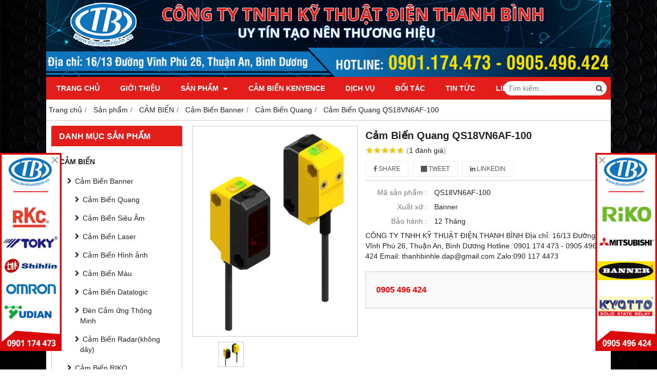

--- FILE ---
content_type: text/html; charset=utf-8
request_url: https://dienthanhbinh.vn/cam-bien-quang-qs18vn6af-100-980028.html
body_size: 10741
content:
<!DOCTYPE html PUBLIC "-//W3C//DTD XHTML 1.0 Transitional//EN" "http://www.w3.org/TR/xhtml1/DTD/xhtml1-transitional.dtd"><html lang="vi" xmlns="http://www.w3.org/1999/xhtml">
<head lang="vi" xml:lang="vi" xmlns:fb="http://ogp.me/ns/fb#">
    <meta charset="utf-8" />
    <meta http-equiv="content-type" content="text/html; charset=UTF-8" />
    <meta name="content-language" content="vi" />
    <meta http-equiv="X-UA-Compatible" content="IE=edge" />
    <link rel="shortcut icon" href="https://cdn.gianhangvn.com/image/favicon.png" />
    <meta name="robots" content="index, follow" />
    <meta name="robots" content="noodp, noydir" />
    <meta name="googlebot" content="index, follow" />
    <meta name="msnbot" content="index, follow" />
    <meta name="revisit-after" content="1 days" />
    <meta name="copyright" content="Copyright 2025" />
    <meta name="google-site-verification" content="BzDPcPVcz3KuT86GmsfLlxEHF7zhF9LR1p2I9w_RrIg" />
    <title>Cảm Biến Quang  QS18VN6AF-100</title>
    <meta name="description" content="Cảm Biến Quang QS18VN6AF-100" />
    <meta property="og:type" content="product" />
    <meta property="og:title" content="Cảm Biến Quang  QS18VN6AF-100" />
    <meta property="og:description" content="Cảm Biến Quang QS18VN6AF-100" />
    <meta property="og:url" content="https://dienthanhbinh.vn/cam-bien-quang-qs18vn6af-100-980028.html" />
    <meta property="og:image" content="https://drive.gianhangvn.com/image/cam-bien-quang-qs18vn6af-100-1117533j26953.jpg" />
    <meta property="og:image:type" content="image/jpg" />
    <meta property="og:image:width" content="800" />
    <meta property="og:image:height" content="420" />
    <meta property="og:image:alt" content="Cảm Biến Quang  QS18VN6AF-100" />
    <link rel="canonical" href="https://dienthanhbinh.vn/cam-bien-quang-qs18vn6af-100-980028.html" />
    <meta name="viewport" content="width=device-width, initial-scale=1" />
    <link rel="stylesheet" href="https://cloud.gianhangvn.com/css/common.min.css?v19">
    <link rel="stylesheet" href="https://cloud.gianhangvn.com/templates/0014/skin01/css/style.css">
</head>
<body>
    
    <section class="top group">
        <div class="container group">
            
        </div>
    </section>
    <section class="header group">
        <div class="container group">
            <div class="logo">
        <a title="CÔNG TY TNHH KỸ THUẬT ĐIỆN THANH BÌNH" href="/"><img class="img-logo lazyload" alt="CÔNG TY TNHH KỸ THUẬT ĐIỆN THANH BÌNH" data-src="https://drive.gianhangvn.com/image/banner-top-new-1151174j26953.jpg" /></a>
    </div>
    <div class="banner">
        <a title="CÔNG TY TNHH KỸ THUẬT ĐIỆN THANH BÌNH" href="/"><img class="img-banner lazyload" alt="CÔNG TY TNHH KỸ THUẬT ĐIỆN THANH BÌNH" data-src="https://drive.gianhangvn.com/image/banner-top-new-1151174j26953.jpg" /></a>
    </div>
        </div>
    </section>
    <section class="menu group">
        <div class="container group">
            <a href="javascript:void(0);" class="navbar-toggle" data-toggle="collapse" data-target="#nav-menu-top"><span class="fa fa-bars"></span></a>
    <div class="navbar-collapse collapse" id="nav-menu-top">
        <ul class="nav navbar-nav">
                    <li>
                            <a href="/" title="Trang chủ">Trang chủ</a>
                        </li><li>
                            <a href="/gioi-thieu-419529n.html" title="Giới thiệu">Giới thiệu</a>
                        </li><li>
                            <a href="/san-pham.html" title="Sản phẩm">Sản phẩm <span class="caret"></span></a>
                <ul class="dropdown-menu">
                    <li>
                            <a href="/cam-bien-419535s.html" title="CẢM BIẾN">CẢM BIẾN <span class="caret"></span></a>
                <ul class="dropdown-menu">
                    <li>
                            <a href="/cam-bien-banner-419536s.html" title="Cảm Biến Banner">Cảm Biến Banner <span class="caret"></span></a>
                <ul class="dropdown-menu">
                    <li>
                            <a href="/cam-bien-quang-419537s.html" title="Cảm Biến Quang">Cảm Biến Quang</a>
                        </li><li>
                            <a href="/cam-bien-sieu-am-419538s.html" title="Cảm Biến Siêu Âm">Cảm Biến Siêu Âm</a>
                        </li><li>
                            <a href="/cam-bien-laser-419539s.html" title="Cảm Biến Laser">Cảm Biến Laser</a>
                        </li><li>
                            <a href="/cam-bien-hinh-anh-419540s.html" title="Cảm Biến Hình ảnh">Cảm Biến Hình ảnh</a>
                        </li><li>
                            <a href="/cam-bien-mau-419541s.html" title="Cảm Biến Màu">Cảm Biến Màu</a>
                        </li><li>
                            <a href="/cam-bien-datalogic-419542s.html" title="Cảm Biến Datalogic">Cảm Biến Datalogic</a>
                        </li><li>
                            <a href="/den-cam-ung-thong-minh-419543s.html" title="Đèn Cảm ứng Thông Minh">Đèn Cảm ứng Thông Minh</a>
                        </li><li>
                            <a href="/cam-bien-radar-khong-day-419544s.html" title="Cảm Biến Radar(không dây)">Cảm Biến Radar(không dây)</a>
                        </li>
                </ul>
                        </li><li>
                            <a href="/cam-bien-riko-419545s.html" title="Cảm Biến RIKO">Cảm Biến RIKO <span class="caret"></span></a>
                <ul class="dropdown-menu">
                    <li>
                            <a href="/cam-bien-tiem-can-419546s.html" title="Cảm Biến Tiệm Cận">Cảm Biến Tiệm Cận</a>
                        </li><li>
                            <a href="/cam-bien-tu-419547s.html" title="Cảm Biến Từ">Cảm Biến Từ</a>
                        </li><li>
                            <a href="/cam-bien-nam-cham-419548s.html" title="Cảm Biến Nam Châm">Cảm Biến Nam Châm</a>
                        </li><li>
                            <a href="/cam-bien-quang-419549s.html" title="Cảm Biến Quang">Cảm Biến Quang <span class="caret"></span></a>
                <ul class="dropdown-menu">
                    <li>
                            <a href="/cam-bien-dan-nhan-472248s.html" title="Cảm Biến Dán Nhãn">Cảm Biến Dán Nhãn</a>
                        </li>
                </ul>
                        </li><li>
                            <a href="/cam-bien-dien-dung-419550s.html" title="Cảm Biến Điện Dung">Cảm Biến Điện Dung</a>
                        </li><li>
                            <a href="/cam-bien-nhiet-419551s.html" title="Cảm Biến Nhiệt">Cảm Biến Nhiệt</a>
                        </li><li>
                            <a href="/cam-bien-sieu-am-419552s.html" title="Cảm Biến Siêu ÂM">Cảm Biến Siêu ÂM</a>
                        </li>
                </ul>
                        </li><li>
                            <a href="/cam-bien-julong-419553s.html" title="Cảm Biến JULONG">Cảm Biến JULONG <span class="caret"></span></a>
                <ul class="dropdown-menu">
                    <li>
                            <a href="/cam-bien-mau-julong-419554s.html" title="Cảm Biến Màu JULONG">Cảm Biến Màu JULONG</a>
                        </li>
                </ul>
                        </li><li>
                            <a href="/cam-bien-autonic-419555s.html" title="Cảm Biến AUTONIC">Cảm Biến AUTONIC</a>
                        </li><li>
                            <a href="/cam-bien-sick-419556s.html" title="Cảm Biến Sick">Cảm Biến Sick</a>
                        </li><li>
                            <a href="/cam-bien-fotek-446072s.html" title="Cảm Biến  Fotek">Cảm Biến  Fotek <span class="caret"></span></a>
                <ul class="dropdown-menu">
                    <li>
                            <a href="/cam-bien-quang-omron-448443s.html" title="Cảm Biến Quang Omron">Cảm Biến Quang Omron</a>
                        </li>
                </ul>
                        </li>
                </ul>
                        </li>
                </ul>
                        </li><li>
                            <a href="/cam-bien-kenyence-472465s.html" title="Cảm Biến Kenyence">Cảm Biến Kenyence</a>
                        </li><li>
                            <a href="/dich-vu-419534t.html" title="Dịch vụ">Dịch vụ</a>
                        </li><li>
                            <a href="/doi-tac-419531n.html" title="Đối tác">Đối tác</a>
                        </li><li>
                            <a href="/tin-tuc-419532t.html" title="Tin tức">Tin tức</a>
                        </li><li>
                            <a href="/lien-he.html" title="Liên hệ">Liên hệ</a>
                        </li>
                </ul>
    </div>
    <div class="search-box">
        <input type="text" class="text-search" placeholder="Tìm kiếm..." data-field="keyword" data-required="1" data-min="2" data-lang="master_search" />
        <button type="button" class="btn btn-search"><i class="fa fa-search"></i></button>
    </div>
        </div>
    </section>
    <section class="pathpage group">
        <div class="container group">
                    <ol class="breadcrumb" itemscope itemtype="https://schema.org/BreadcrumbList">
            <li itemprop="itemListElement" itemscope itemtype="https://schema.org/ListItem">
                    <a title="Trang chủ" itemtype="https://schema.org/Thing" itemprop="item" href="/"><span itemprop="name"><span data-lang='bc_home'>Trang chủ</span></span></a>
                    <meta itemprop="position" content="1">
                </li><li itemprop="itemListElement" itemscope itemtype="https://schema.org/ListItem">
                    <a title="Sản phẩm" itemtype="https://schema.org/Thing" itemprop="item" href="/san-pham.html"><span itemprop="name">Sản phẩm</span></a>
                    <meta itemprop="position" content="2">
                </li><li itemprop="itemListElement" itemscope itemtype="https://schema.org/ListItem">
                    <a title="CẢM BIẾN" itemtype="https://schema.org/Thing" itemprop="item" href="/cam-bien-419535s.html"><span itemprop="name">CẢM BIẾN</span></a>
                    <meta itemprop="position" content="3">
                </li><li itemprop="itemListElement" itemscope itemtype="https://schema.org/ListItem">
                    <a title="Cảm Biến Banner" itemtype="https://schema.org/Thing" itemprop="item" href="/cam-bien-banner-419536s.html"><span itemprop="name">Cảm Biến Banner</span></a>
                    <meta itemprop="position" content="4">
                </li><li itemprop="itemListElement" itemscope itemtype="https://schema.org/ListItem">
                    <a title="Cảm Biến Quang" itemtype="https://schema.org/Thing" itemprop="item" href="/cam-bien-quang-419537s.html"><span itemprop="name">Cảm Biến Quang</span></a>
                    <meta itemprop="position" content="5">
                </li><li itemprop="itemListElement" itemscope itemtype="https://schema.org/ListItem">
                    <a title="Cảm Biến Quang QS18VN6AF-100" itemtype="https://schema.org/Thing" itemprop="item" href="https://dienthanhbinh.vn/cam-bien-quang-qs18vn6af-100-980028.html"><span itemprop="name">Cảm Biến Quang QS18VN6AF-100</span></a>
                    <meta itemprop="position" content="6">
                </li>
        </ol>

        </div>
    </section>
    <section class="main group">
        <div class="container group">
            <div class="row">
                <div class="col-lg-3 col-left"><div class="box box-left">
        <div class="box-header collapse-title">
            <p class="box-title">Danh mục sản phẩm</p>
        </div>
        <div class="box-content group collapse-content">  
            <ul class="nav vertical-menu has-block">
                        <li>
                                <a href="/cam-bien-419535s.html" title="CẢM BIẾN">CẢM BIẾN <span class="caret"></span></a>
                    <ul class="dropdown-menu">
                        <li>
                                <a href="/cam-bien-banner-419536s.html" title="Cảm Biến Banner">Cảm Biến Banner <span class="caret"></span></a>
                    <ul class="dropdown-menu">
                        <li>
                                <a href="/cam-bien-quang-419537s.html" title="Cảm Biến Quang">Cảm Biến Quang</a>
                            </li><li>
                                <a href="/cam-bien-sieu-am-419538s.html" title="Cảm Biến Siêu Âm">Cảm Biến Siêu Âm</a>
                            </li><li>
                                <a href="/cam-bien-laser-419539s.html" title="Cảm Biến Laser">Cảm Biến Laser</a>
                            </li><li>
                                <a href="/cam-bien-hinh-anh-419540s.html" title="Cảm Biến Hình ảnh">Cảm Biến Hình ảnh</a>
                            </li><li>
                                <a href="/cam-bien-mau-419541s.html" title="Cảm Biến Màu">Cảm Biến Màu</a>
                            </li><li>
                                <a href="/cam-bien-datalogic-419542s.html" title="Cảm Biến Datalogic">Cảm Biến Datalogic</a>
                            </li><li>
                                <a href="/den-cam-ung-thong-minh-419543s.html" title="Đèn Cảm ứng Thông Minh">Đèn Cảm ứng Thông Minh</a>
                            </li><li>
                                <a href="/cam-bien-radar-khong-day-419544s.html" title="Cảm Biến Radar(không dây)">Cảm Biến Radar(không dây)</a>
                            </li>
                    </ul>
                            </li><li>
                                <a href="/cam-bien-riko-419545s.html" title="Cảm Biến RIKO">Cảm Biến RIKO <span class="caret"></span></a>
                    <ul class="dropdown-menu">
                        <li>
                                <a href="/cam-bien-tiem-can-419546s.html" title="Cảm Biến Tiệm Cận">Cảm Biến Tiệm Cận</a>
                            </li><li>
                                <a href="/cam-bien-tu-419547s.html" title="Cảm Biến Từ">Cảm Biến Từ <span class="caret"></span></a>
                    <ul class="dropdown-menu">
                        <li>
                                <a href="/cam-bien-tiem-can-toky-524219s.html" title="Cảm biến tiệm cận TOKY">Cảm biến tiệm cận TOKY</a>
                            </li>
                    </ul>
                            </li><li>
                                <a href="/cam-bien-nam-cham-419548s.html" title="Cảm Biến Nam Châm">Cảm Biến Nam Châm</a>
                            </li><li>
                                <a href="/cam-bien-quang-419549s.html" title="Cảm Biến Quang">Cảm Biến Quang <span class="caret"></span></a>
                    <ul class="dropdown-menu">
                        <li>
                                <a href="/cam-bien-dan-nhan-472248s.html" title="Cảm Biến Dán Nhãn">Cảm Biến Dán Nhãn</a>
                            </li>
                    </ul>
                            </li><li>
                                <a href="/cam-bien-dien-dung-419550s.html" title="Cảm Biến Điện Dung">Cảm Biến Điện Dung</a>
                            </li><li>
                                <a href="/cam-bien-nhiet-419551s.html" title="Cảm Biến Nhiệt">Cảm Biến Nhiệt</a>
                            </li><li>
                                <a href="/cam-bien-sieu-am-419552s.html" title="Cảm Biến Siêu ÂM">Cảm Biến Siêu ÂM</a>
                            </li>
                    </ul>
                            </li><li>
                                <a href="/cam-bien-julong-419553s.html" title="Cảm Biến JULONG">Cảm Biến JULONG <span class="caret"></span></a>
                    <ul class="dropdown-menu">
                        <li>
                                <a href="/cam-bien-mau-julong-419554s.html" title="Cảm Biến Màu JULONG">Cảm Biến Màu JULONG</a>
                            </li>
                    </ul>
                            </li><li>
                                <a href="/cam-bien-autonic-419555s.html" title="Cảm Biến AUTONIC">Cảm Biến AUTONIC</a>
                            </li><li>
                                <a href="/cam-bien-sick-419556s.html" title="Cảm Biến Sick">Cảm Biến Sick</a>
                            </li><li>
                                <a href="/cam-bien-fotek-446072s.html" title="Cảm Biến  Fotek">Cảm Biến  Fotek <span class="caret"></span></a>
                    <ul class="dropdown-menu">
                        <li>
                                <a href="/cam-bien-quang-omron-448443s.html" title="Cảm Biến Quang Omron">Cảm Biến Quang Omron <span class="caret"></span></a>
                    <ul class="dropdown-menu">
                        <li>
                                <a href="/cam-bien-panasonic-457848s.html" title="Cảm Biến Panasonic">Cảm Biến Panasonic <span class="caret"></span></a>
                    <ul class="dropdown-menu">
                        <li>
                                <a href="/cam-bien-kenyence-472465s.html" title="Cảm Biến Kenyence">Cảm Biến Kenyence</a>
                            </li>
                    </ul>
                            </li><li>
                                <a href="/cam-bien-tiem-can-omron-468115s.html" title="Cảm Biến tiệm cận Omron">Cảm Biến tiệm cận Omron <span class="caret"></span></a>
                    <ul class="dropdown-menu">
                        <li>
                                <a href="/cam-bien-tiem-can-ren-m4-meijidenki-519428s.html" title="Cảm biến tiệm cận ren M4 MEIJIDENKI">Cảm biến tiệm cận ren M4 MEIJIDENKI</a>
                            </li>
                    </ul>
                            </li>
                    </ul>
                            </li>
                    </ul>
                            </li><li>
                                <a href="/cam-bien-quang-schneider-491886s.html" title="Cảm Biến Quang Schneider">Cảm Biến Quang Schneider <span class="caret"></span></a>
                    <ul class="dropdown-menu">
                        <li>
                                <a href="/cam-bien-quang-optex-493841s.html" title="Cảm biến quang OPTEX">Cảm biến quang OPTEX</a>
                            </li>
                    </ul>
                            </li><li>
                                <a href="/cam-bien-ap-suat-503919s.html" title="Cảm biến áp suất">Cảm biến áp suất</a>
                            </li>
                    </ul>
                            </li><li>
                                <a href="/bo-dem-hien-thi-toky-419557s.html" title="BỘ ĐẾM HIỂN THỊ(TOKY)">BỘ ĐẾM HIỂN THỊ(TOKY) <span class="caret"></span></a>
                    <ul class="dropdown-menu">
                        <li>
                                <a href="/bo-dem-counter-419558s.html" title="Bộ Đếm Counter">Bộ Đếm Counter</a>
                            </li><li>
                                <a href="/bo-phat-xung-encoder-419559s.html" title="Bộ Phát Xung Encoder">Bộ Phát Xung Encoder</a>
                            </li><li>
                                <a href="/bo-dinh-thoi-timer-relay-420510s.html" title="Bộ Định Thời(Timer Relay)">Bộ Định Thời(Timer Relay) <span class="caret"></span></a>
                    <ul class="dropdown-menu">
                        <li>
                                <a href="/bo-dinh-thoi-timer-relay-8-chan-h3y-2-220-ac-521827s.html" title="Bộ đỉnh thời Timer relay 8 chân H3Y-2(220-AC)">Bộ đỉnh thời Timer relay 8 chân H3Y-2(220-AC)</a>
                            </li>
                    </ul>
                            </li><li>
                                <a href="/bo-hien-thi-vong-quay-rpm-420511s.html" title="Bộ Hiển Thị Vòng Quay(Rpm)">Bộ Hiển Thị Vòng Quay(Rpm)</a>
                            </li><li>
                                <a href="/bo-hien-thi-dong-von-420661s.html" title="Bộ Hiển Thị(Dòng,Vôn)">Bộ Hiển Thị(Dòng,Vôn)</a>
                            </li>
                    </ul>
                            </li><li>
                                <a href="/bo-dieu-khien-nhiet-do-419560s.html" title="BỘ ĐIỀU KHIỂN NHIỆT ĐỘ">BỘ ĐIỀU KHIỂN NHIỆT ĐỘ <span class="caret"></span></a>
                    <ul class="dropdown-menu">
                        <li>
                                <a href="/dong-ho-nhiet-toky-419561s.html" title="Đồng Hồ Nhiệt TOKY">Đồng Hồ Nhiệt TOKY <span class="caret"></span></a>
                    <ul class="dropdown-menu">
                        <li>
                                <a href="/dong-ho-nhiet-rkc-419562s.html" title="Đồng Hồ Nhiệt RKC">Đồng Hồ Nhiệt RKC</a>
                            </li>
                    </ul>
                            </li><li>
                                <a href="/dong-ho-nhiet-yudian-419563s.html" title="Đồng Hồ Nhiệt Yudian">Đồng Hồ Nhiệt Yudian</a>
                            </li><li>
                                <a href="/dong-ho-nhiet-yangming-419564s.html" title="Đồng Hồ Nhiệt Yangming">Đồng Hồ Nhiệt Yangming</a>
                            </li><li>
                                <a href="/dong-ho-nhiet-kce-419565s.html" title="Đồng Hồ Nhiệt KCE">Đồng Hồ Nhiệt KCE</a>
                            </li><li>
                                <a href="/dong-ho-nhiet-eks-419566s.html" title="Đồng Hồ Nhiệt EKS">Đồng Hồ Nhiệt EKS</a>
                            </li><li>
                                <a href="/dong-ho-co-dai-loan-419567s.html" title="Đồng Hồ Cơ Đài Loan">Đồng Hồ Cơ Đài Loan <span class="caret"></span></a>
                    <ul class="dropdown-menu">
                        <li>
                                <a href="/cong-tac-nhiet-do-504229s.html" title="CÔNG TẮC NHIỆT ĐỘ">CÔNG TẮC NHIỆT ĐỘ</a>
                            </li><li>
                                <a href="/bo-dieu-khien-nhiet-do-dang-nut-bam-521824s.html" title="Bộ điều khiển nhiệt độ dạng nút bấm">Bộ điều khiển nhiệt độ dạng nút bấm</a>
                            </li><li>
                                <a href="/bo-dieu-khien-nhiet-do-dang-num-van-521825s.html" title="Bộ điều khiển nhiệt độ dạng núm vặn">Bộ điều khiển nhiệt độ dạng núm vặn</a>
                            </li><li>
                                <a href="/hop-nut-nhan-2-lo-0n-off-521826s.html" title="Hộp nút nhấn 2 lỗ 0N/OFF">Hộp nút nhấn 2 lỗ 0N/OFF</a>
                            </li>
                    </ul>
                            </li><li>
                                <a href="/bo-dieu-khien-nhiet-do-taie-493839s.html" title="Bộ điều khiển nhiệt độ TAIE">Bộ điều khiển nhiệt độ TAIE</a>
                            </li><li>
                                <a href="/bo-dieu-khien-nhiet-do-teshow-504228s.html" title="Bộ điều khiển nhiệt độ TESHOW">Bộ điều khiển nhiệt độ TESHOW</a>
                            </li>
                    </ul>
                            </li><li>
                                <a href="/bien-tan-419568s.html" title="BIẾN TẦN">BIẾN TẦN <span class="caret"></span></a>
                    <ul class="dropdown-menu">
                        <li>
                                <a href="/bien-tan-ls-419569s.html" title="Biến Tần LS">Biến Tần LS</a>
                            </li><li>
                                <a href="/bien-tan-hitachi-419570s.html" title="Biến Tần HITACHI">Biến Tần HITACHI</a>
                            </li><li>
                                <a href="/bien-tan-sunfar-419571s.html" title="Biến Tần Simphoenix">Biến Tần Simphoenix</a>
                            </li><li>
                                <a href="/bien-tan-sanch-419572s.html" title="Biến Tần Sanch">Biến Tần Sanch</a>
                            </li><li>
                                <a href="/bien-tan-rich-419573s.html" title="Biến Tần Rich">Biến Tần Rich</a>
                            </li><li>
                                <a href="/bien-tan-shihlin-419574s.html" title="Biến Tần Shihlin">Biến Tần Shihlin</a>
                            </li>
                    </ul>
                            </li><li>
                                <a href="/ro-le-ban-dan-ssr-419575s.html" title="RƠ LE BÁN DẪN SSR">RƠ LE BÁN DẪN SSR <span class="caret"></span></a>
                    <ul class="dropdown-menu">
                        <li>
                                <a href="/ssr-toky-419576s.html" title="SSR TOKY">SSR TOKY</a>
                            </li><li>
                                <a href="/ssr-kyotto-419577s.html" title="SSR KYOTTO">SSR KYOTTO <span class="caret"></span></a>
                    <ul class="dropdown-menu">
                        <li>
                                <a href="/de-nhom-giai-nhiet-relay-ban-dan-424619s.html" title="Đế Nhôm giải Nhiệt Relay Bán Dẫn">Đế Nhôm giải Nhiệt Relay Bán Dẫn</a>
                            </li>
                    </ul>
                            </li><li>
                                <a href="/ssr-fotek-432047s.html" title="SSR FOTEK">SSR FOTEK</a>
                            </li><li>
                                <a href="/ro-le-ban-dan-gold-519426s.html" title="Rơ le bán dẫn GOLD">Rơ le bán dẫn GOLD</a>
                            </li><li>
                                <a href="/ro-le-ban-dan-hang-delixi-519427s.html" title="Rơ le bán dẫn Hãng DELIXI">Rơ le bán dẫn Hãng DELIXI</a>
                            </li><li>
                                <a href="/ro-le-ban-dan-100a-hang-arthur-522089s.html" title="Rơ le bán dẫn 100A HÃNG ARTHUR">Rơ le bán dẫn 100A HÃNG ARTHUR</a>
                            </li>
                    </ul>
                            </li><li>
                                <a href="/ac-servo-419578s.html" title="AC SERVO">AC SERVO <span class="caret"></span></a>
                    <ul class="dropdown-menu">
                        <li>
                                <a href="/servo-yaskawa-419579s.html" title="Servo YASKAWA">Servo YASKAWA</a>
                            </li><li>
                                <a href="/servo-mitsubishi-419580s.html" title="Servo Mitsubishi">Servo Mitsubishi</a>
                            </li><li>
                                <a href="/servo-panasonic-419581s.html" title="Servo PANASONIC">Servo PANASONIC</a>
                            </li><li>
                                <a href="/servo-fuji-419582s.html" title="Servo FUJI">Servo FUJI</a>
                            </li><li>
                                <a href="/servo-delta-419583s.html" title="Servo Delta">Servo Delta</a>
                            </li><li>
                                <a href="/servo-omrron-419584s.html" title="Servo Omrron">Servo Omrron</a>
                            </li><li>
                                <a href="/servo-shihlin-419585s.html" title="Servo Shihlin">Servo Shihlin</a>
                            </li>
                    </ul>
                            </li><li>
                                <a href="/bo-lap-trinh-plc-419586s.html" title="BỘ LẬP TRÌNH PLC">BỘ LẬP TRÌNH PLC <span class="caret"></span></a>
                    <ul class="dropdown-menu">
                        <li>
                                <a href="/plc-mitshubishi-419587s.html" title="PLC Mitshubishi">PLC Mitshubishi</a>
                            </li><li>
                                <a href="/plc-liyan-419588s.html" title="PLC Liyan">PLC Liyan</a>
                            </li><li>
                                <a href="/plc-siement-419589s.html" title="PLC Siement">PLC Siement</a>
                            </li><li>
                                <a href="/plc-fatek-419590s.html" title="PLC Fatek">PLC Fatek</a>
                            </li><li>
                                <a href="/plc-shihlin-419591s.html" title="PLC Shihlin">PLC Shihlin</a>
                            </li><li>
                                <a href="/cap-lap-trinh-plc-419592s.html" title="Cáp Lập Trình PLC">Cáp Lập Trình PLC</a>
                            </li>
                    </ul>
                            </li><li>
                                <a href="/bo-nguon-meanwell-419593s.html" title="BỘ NGUỒN MEANWELL">BỘ NGUỒN MEANWELL</a>
                            </li><li>
                                <a href="/bien-tro-419594s.html" title="BIẾN TRỞ">BIẾN TRỞ <span class="caret"></span></a>
                    <ul class="dropdown-menu">
                        <li>
                                <a href="/bien-tro-mexico-419595s.html" title="Biến Trở Mexico">Biến Trở Mexico</a>
                            </li><li>
                                <a href="/bien-tro-toccos-419596s.html" title="Biến Trở TOCCOS">Biến Trở TOCCOS</a>
                            </li><li>
                                <a href="/bien-tro-vo-cap-419597s.html" title="Biến Trở Vô Cấp">Biến Trở Vô Cấp</a>
                            </li><li>
                                <a href="/nap-hop-so-419598s.html" title="Nắp Hộp Số">Nắp Hộp Số</a>
                            </li>
                    </ul>
                            </li><li>
                                <a href="/dong-co-buoc-419599s.html" title="ĐỘNG CƠ BƯỚC">ĐỘNG CƠ BƯỚC <span class="caret"></span></a>
                    <ul class="dropdown-menu">
                        <li>
                                <a href="/man-hinh-dieu-khien-may-cat-xc-2001-1line-419600s.html" title="Màn Hình Điều Khiển Máy Cắt XC-2001(1Line)">Màn Hình Điều Khiển Máy Cắt XC-2001(1Line)</a>
                            </li><li>
                                <a href="/man-hinh-dieu-khien-may-cat-xc-2005-2line-419601s.html" title="Màn Hình Điều Khiển Máy Cắt XC-2005(2Line)">Màn Hình Điều Khiển Máy Cắt XC-2005(2Line)</a>
                            </li><li>
                                <a href="/driver-419602s.html" title="Driver">Driver</a>
                            </li><li>
                                <a href="/dong-co-buoc-419603s.html" title="ĐỘNG CƠ BƯỚC">ĐỘNG CƠ BƯỚC</a>
                            </li>
                    </ul>
                            </li><li>
                                <a href="/bo-xu-ly-be-mat-419604s.html" title="BỘ XỬ LÝ BỀ MẶT">BỘ XỬ LÝ BỀ MẶT <span class="caret"></span></a>
                    <ul class="dropdown-menu">
                        <li>
                                <a href="/bo-xu-ly-tinh-dien-cao-thap-ap-419605s.html" title="Bộ Xử Lý Tĩnh Điện Cao Thấp ÁP">Bộ Xử Lý Tĩnh Điện Cao Thấp ÁP</a>
                            </li><li>
                                <a href="/bo-xu-ly-cao-tran-419606s.html" title="Bộ Xử Lý Cao Trần">Bộ Xử Lý Cao Trần</a>
                            </li><li>
                                <a href="/bo-xu-ly-corona-419607s.html" title="Bộ Xử Lý Corona">Bộ Xử Lý Corona</a>
                            </li>
                    </ul>
                            </li><li>
                                <a href="/hop-dieu-khien-dong-co-vs-1hp-400hp-419608s.html" title="HỘP ĐIỀU KHIỂN ĐỘNG CƠ VS(1HP-400HP)">HỘP ĐIỀU KHIỂN ĐỘNG CƠ VS(1HP-400HP)</a>
                            </li><li>
                                <a href="/hop-dieu-khien-dc-torque-2hp-5hp-419609s.html" title="HỘP ĐIỀU KHIỂN DC TORQUE (2HP-5HP)">HỘP ĐIỀU KHIỂN DC TORQUE (2HP-5HP) <span class="caret"></span></a>
                    <ul class="dropdown-menu">
                        <li>
                                <a href="/dong-co-dc-220vdc-424447s.html" title="Động Cơ DC 220VDC">Động Cơ DC 220VDC</a>
                            </li>
                    </ul>
                            </li><li>
                                <a href="/bo-dieu-khien-sang-bien-419610s.html" title="BỘ ĐIỀU KHIỂN SÀNG BIÊN">BỘ ĐIỀU KHIỂN SÀNG BIÊN</a>
                            </li><li>
                                <a href="/thang-bot-tu-419611s.html" title="THẮNG BỘT TỪ">THẮNG BỘT TỪ <span class="caret"></span></a>
                    <ul class="dropdown-menu">
                        <li>
                                <a href="/hop-dieu-khien-thang-tu-422348s.html" title="HỘP ĐIỀU KHIỂN THẮNG TỪ">HỘP ĐIỀU KHIỂN THẮNG TỪ</a>
                            </li>
                    </ul>
                            </li><li>
                                <a href="/bo-chinh-luc-cang-tension-loadcell-419613s.html" title="BỘ CHỈNH LỰC CĂNG(Tension Loadcell)">BỘ CHỈNH LỰC CĂNG(Tension Loadcell)</a>
                            </li><li>
                                <a href="/cac-loai-tu-dien-419614s.html" title="CÁC LOẠI TỦ ĐIỆN">CÁC LOẠI TỦ ĐIỆN <span class="caret"></span></a>
                    <ul class="dropdown-menu">
                        <li>
                                <a href="/tu-dien-may-dun-419615s.html" title="Tủ Điện Máy Đun">Tủ Điện Máy Đun</a>
                            </li><li>
                                <a href="/tu-dien-may-tron-419616s.html" title="Tủ Điện Máy Trộn">Tủ Điện Máy Trộn</a>
                            </li><li>
                                <a href="/tu-dien-may-cat-419617s.html" title="Tủ Điện Máy Cắt">Tủ Điện Máy Cắt</a>
                            </li><li>
                                <a href="/tu-dien-may-can-giay-419618s.html" title="Tủ Điện Máy Cán Giấy">Tủ Điện Máy Cán Giấy</a>
                            </li>
                    </ul>
                            </li><li>
                                <a href="/thiet-bi-dien-omron-419619s.html" title="Thiết Bị An Toàn,Công tắc an toàn">Thiết Bị An Toàn,Công tắc an toàn <span class="caret"></span></a>
                    <ul class="dropdown-menu">
                        <li>
                                <a href="/den-led-dan-dung-den-cong-nghiep-tiet-kiem-dien-419620s.html" title="Đèn Led Dân Dụng,Đèn Công Nghiệp Tiết Kiệm Điện">Đèn Led Dân Dụng,Đèn Công Nghiệp Tiết Kiệm Điện <span class="caret"></span></a>
                    <ul class="dropdown-menu">
                        <li>
                                <a href="/cong-tac-giat-day-cong-tac-an-toan-419621s.html" title="Công Tắc GIẬT Dây,Công Tắc An Toàn">Công Tắc GIẬT Dây,Công Tắc An Toàn <span class="caret"></span></a>
                    <ul class="dropdown-menu">
                        <li>
                                <a href="/cong-tac-hanh-trinh-519451s.html" title="Công tắc hành trình Hãng Tend">Công tắc hành trình Hãng Tend</a>
                            </li><li>
                                <a href="/cong-tac-hanh-trinh-hang-cntd-519452s.html" title="Công tắc hành trình Hãng CNTD">Công tắc hành trình Hãng CNTD</a>
                            </li>
                    </ul>
                            </li>
                    </ul>
                            </li>
                    </ul>
                            </li><li>
                                <a href="/board-nhiet-dien-tu-419622s.html" title="Board Nhiệt Điện Từ">Board Nhiệt Điện Từ</a>
                            </li><li>
                                <a href="/van-dien-tu-509143s.html" title="Xi Lanh-Khí Nén">Xi Lanh-Khí Nén <span class="caret"></span></a>
                    <ul class="dropdown-menu">
                        <li>
                                <a href="/van-dien-tu-coil-220vac-24vdc-110vac-12vdc-509144s.html" title="VAN ĐIỆN TỪ(Coil 220VAC-24VDC-110VAC,12VDC)">VAN ĐIỆN TỪ(Coil 220VAC-24VDC-110VAC,12VDC)</a>
                            </li>
                    </ul>
                            </li>
                    </ul>
        </div>
    </div><div class="box box-left">
        <div class="box-header collapse-title">
            <p class="box-title">Hổ trợ trực tuyến</p>
        </div>
        <div class="box-content group is-padding collapse-content">
                                <div class="support-online">
                        <img class="img-responsive lazyload" alt="Kinh Doanh 1: 0901 174 473" data-src="https://drive.gianhangvn.com/image/zalo.png" />
                        <p class="online-text">Kinh Doanh 1: 0901 174 473</p>
                    </div>
                    <div class="support-online">
                        <img class="img-responsive lazyload" alt="Kinh Doanh 2: 0905 496 424" data-src="https://drive.gianhangvn.com/image/zalo.png" />
                        <p class="online-text">Kinh Doanh 2: 0905 496 424</p>
                    </div>
                    <div class="support-online">
                        <img class="img-responsive lazyload" alt="Kinh Doanh 3: 0935 469 424" data-src="https://drive.gianhangvn.com/image/zalo.png" />
                        <p class="online-text">Kinh Doanh 3: 0935 469 424</p>
                    </div>
                    <div class="support-online">
                        <img class="img-responsive lazyload" alt="Kế Toán-Huyền Trang - 036 7410 681" data-src="https://drive.gianhangvn.com/image/zalo.png" />
                        <p class="online-text">Kế Toán-Huyền Trang - 036 7410 681</p>
                    </div>

        </div>
    </div><div class="box box-left">
        <div class="box-header collapse-title">
            <p class="box-title">Liên kết website</p>
        </div>
        <div class="box-content group is-padding collapse-content">
        </div>
    </div><div class="box box-left">
        <div class="box-header collapse-title">
            <p class="box-title">Thống kê</p>
        </div>
        <div class="box-content group is-padding collapse-content">
            <ul class="list-group statistic">
                <li id="statistic-online">
                    <span class="statistic-text" data-lang="md_statistic_online">Đang online</span>
                    <span class="statistic-number" data-field="onlinetraffics">0</span>
                </li>
                <li id="statistic-today">
                    <span class="statistic-text today" data-lang="md_statistic_today">Hôm nay</span>
                    <span class="statistic-number" data-field="todaytraffics">0</span>
                </li>
                <li id="statistic-yesterday">
                    <span class="statistic-text yesterday" data-lang="md_statistic_yesterday">Hôm qua</span>
                    <span class="statistic-number" data-field="yesterdaytraffics">0</span>
                </li>
                <li id="statistic-week">
                    <span class="statistic-text week" data-lang="md_statistic_week">Trong tuần</span>
                    <span class="statistic-number" data-field="weektraffics">0</span>
                </li>
                <li id="statistic-month">
                    <span class="statistic-text month" data-lang="md_statistic_month">Trong tháng</span>
                    <span class="statistic-number" data-field="monthtraffics">0</span>
                </li>
                <li id="statistic-sum">
                    <span class="statistic-text total" data-lang="md_statistic_sum">Tổng cộng</span>
                    <span class="statistic-number" data-field="totaltraffics">0</span>
                </li>
            </ul>
        </div>
    </div></div>
                <div class="col-lg-9 col-right">
                    <div class="primary-product group">
        <div class="col col-product-slider">
                <div class="image-block">
                    <a data-fancybox="gallery" data-caption="" title="Cảm Biến Quang QS18VN6AF-100" href="https://drive.gianhangvn.com/image/qs18vn6af100-1117533j26953.jpg"><img data-toggle="magnify" class="img-fullwidth" alt="Cảm Biến Quang QS18VN6AF-100" src="https://drive.gianhangvn.com/image/qs18vn6af100-1117533j26953.jpg" /></a>
                </div>
                <div class="thumb-list">
                    <div class="owl-carousel owl-theme slider-product" data-target=".image-block">
                        <div class="item" data-href="https://drive.gianhangvn.com/image/qs18vn6af100-1117533j26953.jpg"><img class="img-fullwidth lazyload" alt="Cảm Biến Quang QS18VN6AF-100" data-src="https://drive.gianhangvn.com/image/qs18vn6af100-1117533j26953x3.jpg" /></div>
                    </div>
                </div>
        </div>
        <div class="col col-product-detail">
            <h1 class="product-name">Cảm Biến Quang QS18VN6AF-100</h1>
            <p class="rating">
                <span class="rating-box">
                    <i class="star"></i><i class="star"></i><i class="star"></i><i class="star"></i><i class="star"></i>
                    <span style="width:100.0%"><i class="star"></i><i class="star"></i><i class="star"></i><i class="star"></i><i class="star"></i></span>
                </span>
                <span class="rating-value">(<a class="linkscroll" href="#reviewcontent">1 <span data-lang="detailproduct_review_label">đánh giá</span></a>)</span>
            </p>
    <div class="social-sharing" data-name="Cảm Biến Quang QS18VN6AF-100" data-url="https://dienthanhbinh.vn/cam-bien-quang-qs18vn6af-100-980028.html">
        <a class="btn btn-facebook" data-type="facebook" href="javascript:void(0)"><i class="fa fa-facebook"></i> Share</a>
        <a class="btn btn-twitter" data-type="twitter" href="javascript:void(0)"><i class="fa fa-twitter"></i> Tweet</a>
        <a class="btn btn-linkedin" data-type="linkedin" href="javascript:void(0)"><i class="fa fa-linkedin"></i> Linkedin</a>
    </div>
                <p class="product-row">
                    <label data-lang="detailproduct_idproduct">Mã sản phẩm :</label>
                    <span>QS18VN6AF-100</span>
                </p>
                <p class="product-row">
                    <label data-lang="detailproduct_production">Xuất xứ :</label>
                    <span>Banner</span>
                </p>
                <p class="product-row">
                    <label data-lang="detailproduct_warranty">Bảo hành :</label>
                    <span>12 Tháng</span>
                </p>
            <div class="product-row detail-content">CÔNG TY TNHH KỸ THUẬT ĐIỆN THANH BÌNH
Địa chỉ: 16/13 Đường Vĩnh Phú 26, Thuận An, Bình Dương
Hotline: 0901 174 473 - 0905 496 424
Email: thanhbinhle.dap@gmail.com
Zalo:090 117 4473</div>
            <div class="product-buy" id="form-product" data-id="980028" data-value="-1" data-url="https://dienthanhbinh.vn/gio-hang.html">
                <p class="product-row">
                            <span class="product-price">0905 496 424</span>
                </p>
            </div>
        </div>
    </div>
    <div class="second-product group">
        <ul class="tabs group">
            <li class="active"><a role="tab" data-toggle="tab" href="#tabC01">Chi tiết</a></li>
        </ul>
        <div class="tab-content">
            <div role="tabpanel" class="tab-pane active" id="tabC01">
                    <div class="detail-content"><p><span style="font-family:times new roman,times,serif;"><span style="color: rgb(139, 69, 19);"><span new="" times=""><span style="font-size: 20px;">1- Cảm Biến Quang &nbsp;QS18VN6AF-100</span></span></span></span></p>

<ul>
	<li><span style="font-family:times new roman,times,serif;"><span style="font-size:18px;"><strong><u>Thông số kĩ thuật</u></strong>:</span></span></li>
	<li><span style="font-family:times new roman,times,serif;"><span new="" times=""><span style="font-size: 16px;"><span style="line-height: 1.6em;">Cảm nhận Mode ( chung ) Proximity</span></span></span></span></li>
	<li><span style="font-family:times new roman,times,serif;"><span new="" times=""><span style="font-size: 16px;">Chế độ cảm biến ( cụ thể ) Background Suppression ( điều chỉnh )</span></span></span></li>
	<li><span style="font-family:times new roman,times,serif;"><span new="" times=""><span style="font-size: 16px;">Sensing tia Visible Red LED</span></span></span></li>
	<li><span style="font-family:times new roman,times,serif;"><span new="" times=""><span style="font-size: 16px;">Max Sensing Phạm vi 100MM</span></span></span></li>
	<li><span style="font-family:times new roman,times,serif;"><span new="" times=""><span style="font-size: 16px;">Điện áp cung cấp 10-30 V dc</span></span></span></li>
	<li><span style="font-family:times new roman,times,serif;"><span new="" times=""><span style="font-size: 16px;">Output Loại NPN</span></span></span></li>
	<li><span style="font-family:times new roman,times,serif;"><span new="" times=""><span style="font-size: 16px;">Hoạt động sáng / Dark Vận hành</span></span></span></li>
	<li><span style="font-family:times new roman,times,serif;"><span new="" times=""><span style="font-size: 16px;">Thời gian phản ứng đầu ra 0.7ms</span></span></span></li>
	<li><span style="font-family:times new roman,times,serif;"><span new="" times=""><span style="font-size: 16px;">Thời gian Delay 200ms</span></span></span></li>
	<li><span style="font-family:times new roman,times,serif;"><span new="" times=""><span style="font-size: 16px;">Độ lặp lại &nbsp;175ms</span></span></span></li>
	<li><span style="font-family:times new roman,times,serif;"><span new="" times=""><span style="font-size: 16px;">Connection 2 m cáp</span></span></span></li>
	<li><span style="font-family:times new roman,times,serif;"><span new="" times=""><span style="font-size: 16px;">Số Pins 4</span></span></span></li>
	<li><span style="font-family:times new roman,times,serif;"><span new="" times=""><span style="font-size: 16px;">Đánh giá IP IP67</span></span></span></li>
	<li><span style="font-family:times new roman,times,serif;"><span new="" times=""><span style="font-size: 16px;">NEMA Rating NEMA 6</span></span></span></li>
	<li><span style="font-family:times new roman,times,serif;"><span new="" times=""><span style="font-size: 16px;">Max Op . Nhiệt độ [ 55&deg; C ]</span></span></span></li>
	<li><span style="font-family:times new roman,times,serif;"><span new="" times=""><span style="font-size: 16px;">Max Op . Độ ẩm tương đối [% ] 95 % @ 50 &deg; C</span></span></span></li>
	<li><span style="font-family:times new roman,times,serif;"><span new="" times=""><span style="font-size: 16px;">Basic Vật liệu vỏ nhựa nhiệt dẻo</span></span></span></li>
	<li><span style="font-family:times new roman,times,serif;"><span new="" times=""><span style="font-size: 16px;">Hình Hộp vuông</span></span></span></li>
	<li><span style="font-family:times new roman,times,serif;"><span new="" times=""><span style="font-size: 16px;">Ống kính Chất liệu Acrylic</span></span></span></li>
	<li><span style="font-family:times new roman,times,serif;"><span new="" times=""><span style="font-size: 16px;">Điều chỉnh Cơ vít</span></span></span></li>
</ul>

<p><span style="font-size:20px;"><span style="font-family:times new roman,times,serif;"><span font-size:="" new="" style="color: rgb(139, 69, 19); font-family: " times="">2- Cảm Biến Quang &nbsp;QS18VN6AF-100</span></span></span></p>

<p style="text-align: center;"><span style="font-family:times new roman,times,serif;"><img  alt="" src="[data-uri]" style="width: 396px;" class="lazyload" data-src="https://drive.gianhangvn.com/image/zalo_screenshot_1_4_2019_141332-1146815j26953.jpg"/></span></p>

<p style="text-align: center;">&nbsp;</p>

<p style="text-align: center;">&nbsp;</p>

<p style="text-align: center;"><span style="font-size:18px;"><a href="http://dienthanhbinh.vn/cam-bien-quang-qs18vn6af-100-980028.html"><strong><span style="color:#0000FF;"><em><span new="" times=""><span font-size:="" new="" times="">Cảm Biến Quang &nbsp;QS18VN6AF-100</span></span></em></span></strong></a></span></p>

<p style="text-align: center;">&nbsp;</p>

<p style="border: 0px; outline: 0px; font-size: 16px; vertical-align: baseline; background-image: initial; background-position: initial; background-size: initial; background-repeat: initial; background-attachment: initial; background-origin: initial; background-clip: initial; color: rgb(34, 34, 34); font-family: Tahoma, Geneva, sans-serif;"><span style="font-family:times new roman,times,serif;"><span style="margin: 0px; padding: 0px; border: 0px; outline: 0px; vertical-align: baseline; background: 0px 0px; color: rgb(128, 0, 0);"><strong style="margin: 0px; padding: 0px; border: 0px; outline: 0px; vertical-align: baseline; background: 0px 0px; font-family: Arial, Tahoma, Helvetica, sans-serif;">Công ty TNHH Kỹ Thuật Điện Thanh Bình&nbsp;Chuyên :</strong></span></span></p>

<p style="margin-bottom: 0px; border: 0px; outline: 0px; font-size: 12px; vertical-align: baseline; background-image: initial; background-position: 0px 0px; background-size: initial; background-repeat: initial; background-attachment: initial; background-origin: initial; background-clip: initial; color: rgb(34, 34, 34); font-family: Arial, Tahoma, Helvetica, sans-serif; line-height: normal;"><span style="font-family:times new roman,times,serif;"><span style="margin: 0px; padding: 0px; border: 0px; outline: 0px; font-size: 16px; vertical-align: baseline; background: 0px 0px;"><strong style="margin: 0px; padding: 0px; border: 0px; outline: 0px; vertical-align: baseline; background: 0px 0px;">* Phân Phối</strong></span></span></p>

<ul style="border: 0px; outline: 0px; font-size: 16px; vertical-align: baseline; background-image: initial; background-position: 0px 0px; background-size: initial; background-repeat: initial; background-attachment: initial; background-origin: initial; background-clip: initial; color: rgb(34, 34, 34); font-family: Tahoma, Geneva, sans-serif;">
	<li style="margin-bottom: 0px; border: 0px; outline: 0px; font-size: 12px; vertical-align: baseline; background: 0px 0px; font-family: Arial, Tahoma, Helvetica, sans-serif; line-height: normal;"><span style="font-family:times new roman,times,serif;">.<span style="margin: 0px; padding: 0px; border: 0px; outline: 0px; font-size: 16px; vertical-align: baseline; background: 0px 0px;">Đồng hồ hiển thị nhiệt&nbsp;độ :&nbsp;</span><span style="margin: 0px; padding: 0px; border: 0px; outline: 0px; vertical-align: baseline; background: 0px 0px; color: rgb(0, 0, 255);"><strong style="margin: 0px; padding: 0px; border: 0px; outline: 0px; font-size: 16px; vertical-align: baseline; background: 0px 0px;">YUDIAN, , KCE, RKC, TOKY, YANGMIN,&nbsp;</strong></span></span></li>
	<li style="margin-bottom: 0px; border: 0px; outline: 0px; font-size: 12px; vertical-align: baseline; background: 0px 0px; font-family: Arial, Tahoma, Helvetica, sans-serif; line-height: normal;"><span style="font-family:times new roman,times,serif;"><span style="margin: 0px; padding: 0px; border: 0px; outline: 0px; font-size: 16px; vertical-align: baseline; background: 0px 0px;">.Cung cấp các loại cảm biến quang,từ,siêu âm,laser,cảm biến màu&nbsp;:</span><strong style="margin: 0px; padding: 0px; border: 0px; outline: 0px; font-size: 16px; vertical-align: baseline; background: 0px 0px;">&nbsp;<span style="margin: 0px; padding: 0px; border: 0px; outline: 0px; vertical-align: baseline; background: 0px 0px; color: rgb(0, 0, 255);">BANNER, RIKO, JULONG</span></strong><span style="margin: 0px; padding: 0px; border: 0px; outline: 0px; vertical-align: baseline; background: 0px 0px; color: rgb(0, 0, 255);"><span style="margin: 0px; padding: 0px; border: 0px; outline: 0px; font-size: 16px; vertical-align: baseline; background: 0px 0px;">.</span></span></span></li>
	<li style="margin-bottom: 0px; border: 0px; outline: 0px; vertical-align: baseline; background: 0px 0px; font-family: Arial, Tahoma, Helvetica, sans-serif; line-height: normal;"><span style="font-family:times new roman,times,serif;"><span style="margin: 0px; padding: 0px; border: 0px; outline: 0px; vertical-align: baseline; background: 0px 0px;">Các loại công tắc giật khẩn,an toàn cho đèn,cho cữa,nhà kho bến bãi,hệ thống máy,băng chuyền.</span></span></li>
	<li style="margin-bottom: 0px; border: 0px; outline: 0px; font-size: 12px; vertical-align: baseline; background: 0px 0px; font-family: Arial, Tahoma, Helvetica, sans-serif; line-height: normal;"><span style="font-family:times new roman,times,serif;"><span style="margin: 0px; padding: 0px; border: 0px; outline: 0px; font-size: 16px; vertical-align: baseline; background: 0px 0px;">&nbsp;Biến Tần :<strong style="margin: 0px; padding: 0px; border: 0px; outline: 0px; vertical-align: baseline; background: 0px 0px;">,&nbsp;<span style="margin: 0px; padding: 0px; border: 0px; outline: 0px; vertical-align: baseline; background: 0px 0px; color: rgb(0, 0, 255);">SHIHLIN, SUNFAR,HITACHI</span></strong></span></span></li>
	<li style="margin-bottom: 0px; border: 0px; outline: 0px; font-size: 12px; vertical-align: baseline; background: 0px 0px; font-family: Arial, Tahoma, Helvetica, sans-serif; line-height: normal;"><span style="font-family:times new roman,times,serif;"><span style="margin: 0px; padding: 0px; border: 0px; outline: 0px; font-size: 16px; vertical-align: baseline; background: 0px 0px;"><strong style="margin: 0px; padding: 0px; border: 0px; outline: 0px; vertical-align: baseline; background: 0px 0px;"><span style="margin: 0px; padding: 0px; border: 0px; outline: 0px; vertical-align: baseline; background: 0px 0px;">.</span></strong><strong style="margin: 0px; padding: 0px; border: 0px; outline: 0px; vertical-align: baseline; background: 0px 0px;"><span style="margin: 0px; padding: 0px; border: 0px; outline: 0px; vertical-align: baseline; background: 0px 0px;">Phân phối của hãng nguồn</span></strong><strong style="margin: 0px; padding: 0px; border: 0px; outline: 0px; vertical-align: baseline; background: 0px 0px;"><span style="margin: 0px; padding: 0px; border: 0px; outline: 0px; vertical-align: baseline; background: 0px 0px;">&nbsp;<span style="margin: 0px; padding: 0px; border: 0px; outline: 0px; vertical-align: baseline; background: 0px 0px; color: rgb(0, 0, 255);"><strong style="margin: 0px; padding: 0px; border: 0px; outline: 0px; vertical-align: baseline; background: 0px 0px;">MEAN WELL</strong></span></span></strong></span></span></li>
	<li style="margin-bottom: 0px; border: 0px; outline: 0px; font-size: 12px; vertical-align: baseline; background: 0px 0px; font-family: Arial, Tahoma, Helvetica, sans-serif; line-height: normal;"><span style="font-family:times new roman,times,serif;"><span style="margin: 0px; padding: 0px; border: 0px; outline: 0px; font-size: 16px; vertical-align: baseline; background: 0px 0px;"><strong style="margin: 0px; padding: 0px; border: 0px; outline: 0px; vertical-align: baseline; background: 0px 0px;"><span style="margin: 0px; padding: 0px; border: 0px; outline: 0px; vertical-align: baseline; background: 0px 0px;"><span style="margin: 0px; padding: 0px; border: 0px; outline: 0px; vertical-align: baseline; background: 0px 0px;">&nbsp;PLC&nbsp;</span></span></strong><strong style="margin: 0px; padding: 0px; border: 0px; outline: 0px; vertical-align: baseline; background: 0px 0px;"><span style="margin: 0px; padding: 0px; border: 0px; outline: 0px; vertical-align: baseline; background: 0px 0px;"><span style="margin: 0px; padding: 0px; border: 0px; outline: 0px; vertical-align: baseline; background: 0px 0px;">:&nbsp;<span style="margin: 0px; padding: 0px; border: 0px; outline: 0px; vertical-align: baseline; background: 0px 0px; color: rgb(0, 0, 255);">&nbsp;<strong style="margin: 0px; padding: 0px; border: 0px; outline: 0px; vertical-align: baseline; background: 0px 0px;">LIYAN, MITSUBISHI, SIEMEN, FATEK, SHIHLIN,</strong></span></span><span style="margin: 0px; padding: 0px; border: 0px; outline: 0px; vertical-align: baseline; background: 0px 0px; color: rgb(0, 0, 255);"><strong style="margin: 0px; padding: 0px; border: 0px; outline: 0px; vertical-align: baseline; background: 0px 0px;">,</strong><span style="margin: 0px; padding: 0px; border: 0px; outline: 0px; vertical-align: baseline; background: 0px 0px;">&nbsp;</span></span>&nbsp;</span></strong></span></span></li>
	<li style="margin-bottom: 0px; border: 0px; outline: 0px; font-size: 12px; vertical-align: baseline; background: 0px 0px; font-family: Arial, Tahoma, Helvetica, sans-serif; line-height: normal;"><span style="font-family:times new roman,times,serif;"><span style="margin: 0px; padding: 0px; border: 0px; outline: 0px; font-size: 16px; vertical-align: baseline; background: 0px 0px;">Các thiết bị điện của hãng<span style="margin: 0px; padding: 0px; border: 0px; outline: 0px; vertical-align: baseline; background: 0px 0px; color: rgb(0, 0, 255);">&nbsp;</span><strong style="margin: 0px; padding: 0px; border: 0px; outline: 0px; vertical-align: baseline; background: 0px 0px;"><span style="margin: 0px; padding: 0px; border: 0px; outline: 0px; vertical-align: baseline; background: 0px 0px; color: rgb(0, 0, 255);">OMRON</span>,</strong></span></span></li>
	<li style="margin-bottom: 0px; border: 0px; outline: 0px; font-size: 12px; vertical-align: baseline; background: 0px 0px; font-family: Arial, Tahoma, Helvetica, sans-serif; line-height: normal;"><span style="font-family:times new roman,times,serif;"><span style="margin: 0px; padding: 0px; border: 0px; outline: 0px; font-size: 16px; vertical-align: baseline; background: 0px 0px;">Phụ tùng ngành nhựa: Máy&nbsp;đùn, máy thổi, máy cắt dán, bộ cao tần(dán biên), bộ xử lý tĩnh&nbsp;điện, bộ xử lý corona, bộ khử từ.</span></span></li>
	<li style="margin-bottom: 0px; border: 0px; outline: 0px; font-size: 12px; vertical-align: baseline; background: 0px 0px; font-family: Arial, Tahoma, Helvetica, sans-serif; line-height: normal;"><span style="font-family:times new roman,times,serif;"><span style="margin: 0px; padding: 0px; border: 0px; outline: 0px; font-size: 16px; vertical-align: baseline; background: 0px 0px;">Hộp&nbsp;điều khiển: Hộp DC 2HP, 3HP, 5HP, Hộp VS (1/2HP-100HP)</span></span></li>
	<li style="margin-bottom: 0px; border: 0px; outline: 0px; font-size: 12px; vertical-align: baseline; background: 0px 0px; font-family: Arial, Tahoma, Helvetica, sans-serif; line-height: normal;"><span style="font-family:times new roman,times,serif;"><span style="margin: 0px; padding: 0px; border: 0px; outline: 0px; font-size: 16px; vertical-align: baseline; background: 0px 0px;">Bộ hãm các loại: Điện trở xã, Ly hợp&nbsp;điện từ, thắng bột từ, thắng dùng trong thang máy.</span></span></li>
	<li style="margin-bottom: 0px; border: 0px; outline: 0px; font-size: 12px; vertical-align: baseline; background: 0px 0px; font-family: Arial, Tahoma, Helvetica, sans-serif; line-height: normal;"><span style="font-family:times new roman,times,serif;"><span style="margin: 0px; padding: 0px; border: 0px; outline: 0px; font-size: 16px; vertical-align: baseline; background: 0px 0px;">Cung&nbsp;cấp linh kiện,relay bán dẫn(ssr)</span></span></li>
</ul>

<p style="margin-bottom: 0px; border: 0px; outline: 0px; font-size: 12px; vertical-align: baseline; background: 0px 0px; font-family: Arial, Tahoma, Helvetica, sans-serif; line-height: normal;">&nbsp;</p>

<p style="margin-bottom: 0px; border: 0px; outline: 0px; font-size: 12px; vertical-align: baseline; background: 0px 0px; font-family: Arial, Tahoma, Helvetica, sans-serif; line-height: normal;">&nbsp;</p>

<p style="margin-bottom: 0px; border: 0px; outline: 0px; font-size: 12px; vertical-align: baseline; background: 0px 0px; font-family: Arial, Tahoma, Helvetica, sans-serif; line-height: normal;">&nbsp;</p>

<p style="margin-bottom: 0px; border: 0px; outline: 0px; font-size: 12px; vertical-align: baseline; background: 0px 0px; font-family: Arial, Tahoma, Helvetica, sans-serif; line-height: normal;">&nbsp;</p>

<p style="margin-bottom: 0px; border: 0px; outline: 0px; font-size: 12px; vertical-align: baseline; background: 0px 0px; font-family: Arial, Tahoma, Helvetica, sans-serif; line-height: normal;">&nbsp;</p>

<p>&nbsp;</p>

<div>&nbsp;</div>

<p><span style="font-family:times new roman,times,serif;"><span style="color:#B22222;"><span style="font-size:20px;"><strong>CÔNG TY TNHH KỸ THUẬT ĐIỆN THANH BÌNH</strong></span></span></span></p>

<p><span style="font-family:times new roman,times,serif;"><span style="font-size:16px;"><strong><span style="color:#0000FF;">Địa chỉ</span></strong>:&nbsp;16/13 Đường Vĩnh Phú 26, Thuận An, Bình Dương</span></span></p>

<p><span style="font-family:times new roman,times,serif;"><span style="font-size:16px;"><strong><span style="color:#0000CD;">Hotline</span></strong>:&nbsp;<span style="color:#B22222;"><strong>0901 174 473 - 0905 496 424</strong></span></span></span></p>

<p><span style="font-family:times new roman,times,serif;"><span style="font-size:16px;"><strong><span style="color:#0000FF;">Email</span></strong>:&nbsp;thanhbinhle.dap@gmail.com</span></span></p>

<p><span style="font-family:times new roman,times,serif;"><span style="font-size:16px;"><strong><span style="color:#0000FF;">Skype</span></strong>:+84901174473</span></span></p>

<p><span style="font-family:times new roman,times,serif;"><strong><span style="color:#0000FF;"><span style="font-size: 16px;">Zalo</span></span></strong><span style="font-size: 16px;">:0901174473</span></span></p>

<p><span style="font-family:times new roman,times,serif;"><span style="font-size:16px;"><strong><span style="color:#0000FF;">Website</span></strong>:&nbsp;<u><a href="http://dienthanhbinh.vn"><span style="color:#0000FF;"><strong>dienthanhbinh.vn</strong></span></a></u></span></span></p></div>
                </div>
        </div>
    </div>
    <div class="box box-right" id="reviewcontent">
        <div class="box-header">
            <p class="box-title" data-lang="detailproduct_review">Đánh giá sản phẩm</p>
        </div>
        <div class="box-content group is-padding">
            <div class="user-review">
                <span data-lang="detailproduct_review_title">Bình chọn sản phẩm:</span>
                <a href="javascript:void(0)" class="starrr" data-type="product" data-id="980028" data-value="0"></a>
            </div>
        </div>
    </div>
    <div class="box box-product group">
        <div class="box-header">
            <p class="box-title" data-lang="detailproduct_titlethesame">Sản phẩm cùng loại</p>
        </div>
        <div class="box-content group">
            <div class="row">
                <div class="col-6 col-md-3 col-product">
                        <div class="product group wrapper has-border">
    <div class="product-image">
        <a href="/cam-bien-quang-model-q12ap6ff15q5-980005.html" title="Cảm Biến Quang - Model Q12AP6FF15Q5"><img class="img-responsive lazyload" alt="Cảm Biến Quang - Model Q12AP6FF15Q5" data-src="https://drive.gianhangvn.com/image/cam-bien-quang-model-q12ap6ff15q5-1155026j26953x3.jpg" /></a>
    </div>
    <div class="caption">
        <h3 class="name"><a href="/cam-bien-quang-model-q12ap6ff15q5-980005.html" title="Cảm Biến Quang - Model Q12AP6FF15Q5">Cảm Biến Quang - Model Q12AP6FF15Q5</a></h3>
        <div class="content-price">
                    <span class="price">0905 496 424</span>
        </div>
    </div>
                        </div>
                    </div><div class="col-6 col-md-3 col-product">
                        <div class="product group wrapper has-border">
    <div class="product-image">
        <a href="/nut-cam-ung-model-vtbn6-980006.html" title="Nút Cảm ứng - Model VTBN6"><img class="img-responsive lazyload" alt="Nút Cảm ứng - Model VTBN6" data-src="https://drive.gianhangvn.com/image/nut-cam-ung-model-vtbn6-1155044j26953x3.jpg" /></a>
    </div>
    <div class="caption">
        <h3 class="name"><a href="/nut-cam-ung-model-vtbn6-980006.html" title="Nút Cảm ứng - Model VTBN6">Nút Cảm ứng - Model VTBN6</a></h3>
        <div class="content-price">
                    <span class="price">0905 496 424</span>
        </div>
    </div>
                        </div>
                    </div><div class="col-6 col-md-3 col-product">
                        <div class="product group wrapper has-border">
    <div class="product-image">
        <a href="/cam-bien-quang-model-s18-2vndl-2m-980103.html" title="Cảm Biến Quang - Model S18-2VNDL-2M"><img class="img-responsive lazyload" alt="Cảm Biến Quang - Model S18-2VNDL-2M" data-src="https://drive.gianhangvn.com/image/cam-bien-quang-model-s18-2vndl-2m-1155091j26953x3.jpg" /></a>
    </div>
    <div class="caption">
        <h3 class="name"><a href="/cam-bien-quang-model-s18-2vndl-2m-980103.html" title="Cảm Biến Quang - Model S18-2VNDL-2M">Cảm Biến Quang - Model S18-2VNDL-2M</a></h3>
        <div class="content-price">
                    <span class="price">0905 496 424</span>
        </div>
    </div>
                        </div>
                    </div><div class="col-6 col-md-3 col-product">
                        <div class="product group wrapper has-border">
    <div class="product-image">
        <a href="/cam-bien-quang-model-qs18vn6d-980102.html" title="Cảm Biến Quang - Model QS18VN6D"><img class="img-responsive lazyload" alt="Cảm Biến Quang - Model QS18VN6D" data-src="https://drive.gianhangvn.com/image/cam-bien-quang-model-qs18vn6d-1155250j26953x3.jpg" /></a>
    </div>
    <div class="caption">
        <h3 class="name"><a href="/cam-bien-quang-model-qs18vn6d-980102.html" title="Cảm Biến Quang - Model QS18VN6D">Cảm Biến Quang - Model QS18VN6D</a></h3>
        <div class="content-price">
                    <span class="price">0905 496 424</span>
        </div>
    </div>
                        </div>
                    </div><div class="col-6 col-md-3 col-product">
                        <div class="product group wrapper has-border">
    <div class="product-image">
        <a href="/cam-bien-quang-model-qs18vp6d-980101.html" title="Cảm Biến Quang - Model QS18VP6D"><img class="img-responsive lazyload" alt="Cảm Biến Quang - Model QS18VP6D" data-src="https://drive.gianhangvn.com/image/cam-bien-quang-model-qs18vp6d-1155250j26953x3.jpg" /></a>
    </div>
    <div class="caption">
        <h3 class="name"><a href="/cam-bien-quang-model-qs18vp6d-980101.html" title="Cảm Biến Quang - Model QS18VP6D">Cảm Biến Quang - Model QS18VP6D</a></h3>
        <div class="content-price">
                    <span class="price">0905 496 424</span>
        </div>
    </div>
                        </div>
                    </div><div class="col-6 col-md-3 col-product">
                        <div class="product group wrapper has-border">
    <div class="product-image">
        <a href="/cam-bien-quang-model-qs18vn6lv-980100.html" title="Cảm Biến Quang - Model QS18VN6LV"><img class="img-responsive lazyload" alt="Cảm Biến Quang - Model QS18VN6LV" data-src="https://drive.gianhangvn.com/image/cam-bien-quang-model-qs18vn6lv-1155250j26953x3.jpg" /></a>
    </div>
    <div class="caption">
        <h3 class="name"><a href="/cam-bien-quang-model-qs18vn6lv-980100.html" title="Cảm Biến Quang - Model QS18VN6LV">Cảm Biến Quang - Model QS18VN6LV</a></h3>
        <div class="content-price">
                    <span class="price">0905 496 424</span>
        </div>
    </div>
                        </div>
                    </div><div class="col-6 col-md-3 col-product">
                        <div class="product group wrapper has-border">
    <div class="product-image">
        <a href="/cam-bien-quang-model-q20ndxl-980014.html" title="Cảm Biến Quang - Model Q20NDXL"><img class="img-responsive lazyload" alt="Cảm Biến Quang - Model Q20NDXL" data-src="https://drive.gianhangvn.com/image/cam-bien-quang-model-q20ndxl-1157092j26953x3.jpg" /></a>
    </div>
    <div class="caption">
        <h3 class="name"><a href="/cam-bien-quang-model-q20ndxl-980014.html" title="Cảm Biến Quang - Model Q20NDXL">Cảm Biến Quang - Model Q20NDXL</a></h3>
        <div class="content-price">
                    <span class="price">0905 496 424</span>
        </div>
    </div>
                        </div>
                    </div><div class="col-6 col-md-3 col-product">
                        <div class="product group wrapper has-border">
    <div class="product-image">
        <a href="/cam-bien-quang-chu-u-model-slm10b6-980073.html" title="Cảm Biến Quang Chữ U -Model SLM10B6"><img class="img-responsive lazyload" alt="Cảm Biến Quang Chữ U -Model SLM10B6" data-src="https://drive.gianhangvn.com/image/cam-bien-quang-chu-u-model-slm10b6-1157442j26953x3.jpg" /></a>
    </div>
    <div class="caption">
        <h3 class="name"><a href="/cam-bien-quang-chu-u-model-slm10b6-980073.html" title="Cảm Biến Quang Chữ U -Model SLM10B6">Cảm Biến Quang Chữ U -Model SLM10B6</a></h3>
        <div class="content-price">
                    <span class="price">0905 496 424</span>
        </div>
    </div>
                        </div>
                    </div><div class="col-6 col-md-3 col-product">
                        <div class="product group wrapper has-border">
    <div class="product-image">
        <a href="/cam-bien-quang-chu-u-model-slm20b6-980072.html" title="Cảm Biến Quang Chữ U -Model SLM20B6"><img class="img-responsive lazyload" alt="Cảm Biến Quang Chữ U -Model SLM20B6" data-src="https://drive.gianhangvn.com/image/cam-bien-quang-chu-u-model-slm20b6-1157570j26953x3.jpg" /></a>
    </div>
    <div class="caption">
        <h3 class="name"><a href="/cam-bien-quang-chu-u-model-slm20b6-980072.html" title="Cảm Biến Quang Chữ U -Model SLM20B6">Cảm Biến Quang Chữ U -Model SLM20B6</a></h3>
        <div class="content-price">
                    <span class="price">0905 496 424</span>
        </div>
    </div>
                        </div>
                    </div><div class="col-6 col-md-3 col-product">
                        <div class="product group wrapper has-border">
    <div class="product-image">
        <a href="/cam-bien-quang-chu-u-sl30vb6v-980071.html" title="Cảm Biến Quang Chữ U SL30VB6V"><img class="img-responsive lazyload" alt="Cảm Biến Quang Chữ U SL30VB6V" data-src="https://drive.gianhangvn.com/image/cam-bien-quang-chu-u-sl30vb6v-1157587j26953x3.jpg" /></a>
    </div>
    <div class="caption">
        <h3 class="name"><a href="/cam-bien-quang-chu-u-sl30vb6v-980071.html" title="Cảm Biến Quang Chữ U SL30VB6V">Cảm Biến Quang Chữ U SL30VB6V</a></h3>
        <div class="content-price">
                    <span class="price">0905 496 424</span>
        </div>
    </div>
                        </div>
                    </div><div class="col-6 col-md-3 col-product">
                        <div class="product group wrapper has-border">
    <div class="product-image">
        <a href="/cam-bien-quang-chu-u-sl10vb6v-980070.html" title="Cảm Biến Quang Chữ U SL10VB6V"><img class="img-responsive lazyload" alt="Cảm Biến Quang Chữ U SL10VB6V" data-src="https://drive.gianhangvn.com/image/cam-bien-quang-chu-u-sl10vb6v-1157599j26953x3.jpg" /></a>
    </div>
    <div class="caption">
        <h3 class="name"><a href="/cam-bien-quang-chu-u-sl10vb6v-980070.html" title="Cảm Biến Quang Chữ U SL10VB6V">Cảm Biến Quang Chữ U SL10VB6V</a></h3>
        <div class="content-price">
                    <span class="price">0905 496 424</span>
        </div>
    </div>
                        </div>
                    </div><div class="col-6 col-md-3 col-product">
                        <div class="product group wrapper has-border">
    <div class="product-image">
        <a href="/cam-bien-quang-chu-u-model-slm50b6-980022.html" title="Cảm Biến Quang Chữ U -Model SLM50B6"><img class="img-responsive lazyload" alt="Cảm Biến Quang Chữ U -Model SLM50B6" data-src="https://drive.gianhangvn.com/image/cam-bien-quang-chu-u-model-slm50b6-1157585j26953x3.jpg" /></a>
    </div>
    <div class="caption">
        <h3 class="name"><a href="/cam-bien-quang-chu-u-model-slm50b6-980022.html" title="Cảm Biến Quang Chữ U -Model SLM50B6">Cảm Biến Quang Chữ U -Model SLM50B6</a></h3>
        <div class="content-price">
                    <span class="price">0905 496 424</span>
        </div>
    </div>
                        </div>
                    </div>
            </div>
        </div>
    </div>
                </div>
            </div>
        </div>
    </section>
    <section>
        <div class="footer group">
        <div class="container group">
            <p style="text-align: center;">&nbsp;</p>

<p style="text-align: center;"><span style="color:#FFFF00;"><span style="font-size:16px;"><span style="font-size:24px;"><strong>CÔNG TY TNHH KỸ THUẬT ĐIỆN THANH BÌNH</strong></span></span></span></p>

<p style="text-align: center;"><span style="color:#FFFFFF;"><span style="font-size:16px;"><span style="line-height: 1.42857;">16/13 Đường Vĩnh Phú 26, Thuận An, Bình Dương</span></span></span></p>

<p style="text-align: center;"><span style="color:#FFFF00;"><strong><span style="font-size:20px;">HOTLINE: 0901 174 473 - 0905 496 424</span></strong></span></p>

<p style="text-align: center;"><span style="color:#FFFFFF;"><span style="font-size:16px;"><strong>Gmail:</strong> thanhbinhle.dap@gmail.com</span></span></p>

<p style="text-align: center;"><span style="color:#FFFFFF;"><span style="font-size:16px;"><strong>Skype:</strong> +84901174473</span></span></p>

<p>&nbsp;</p>
        </div>
    </div>
    <div class="copyright group">
        <div class="container group">
            <div class="col col_9">
                <p class="copy-right">Copyright© 2021</p>
            </div>
            <div class="col col_3">
                <p class="designedby">Designed By <a href="https://gianhangvn.com/" title="Web Gian Hàng">GianHangVN</a></p>
            </div>
        </div>
    </div>
    </section>
    <p id="back-top"><a href="javascript:void(0);" title="Scroll To Top"><i class="fa fa-angle-up"></i>Top</a></p>
    <a class="btn-call-now" href="tel:0901174473" title="Gọi ngay cho chúng tôi"><em class="fa fa-phone">&nbsp;</em></a>
    <script src="https://cloud.gianhangvn.com/templates/0014/js/jquery.min.js"></script>
    <script src="https://cloud.gianhangvn.com/js/common.min.js?v19"></script>
    <script src="https://cloud.gianhangvn.com/js/cart.min.js?v19"></script>
    <script src="https://cloud.gianhangvn.com/templates/0014/js/home.min.js?v1"></script>
    <script src="https://cloud.gianhangvn.com/templates/0014/lang/vi.js?v1"></script>
    <!--[if lt IE 9]>
        <script src="https://oss.maxcdn.com/html5shiv/3.7.2/html5shiv.min.js"></script>
        <script src="https://oss.maxcdn.com/respond/1.4.2/respond.min.js"></script>
    <![endif]-->
    <script id="pluginjs" src="/plugin.js?v1" async defer></script>
    <script type="text/javascript">
        window.token = 'P_6LbcYweRJdvIZZiGUZjwXbylT5-BxXARfdDEUUlNjyjgLVx7m8jr_nO7tjplNj';
        window.tokenview = '6QZkRdLMlQoNJ47WMoagyvGufVX1NBXsfbprsVlgdBTRR2ONNvEbn2LBQmM5GCiv';
        window.language = 'vi';
        window.webUrl = 'https://dienthanhbinh.vn';
        window.pageKey = 'productdetail';
        window.fbAsyncInit = function () {
            FB.init({
                appId: '',
                cookie: true,
                xfbml: true,
                version: 'v3.2'
            });
        };
        (function (d, s, id) {
            var js, fjs = d.getElementsByTagName(s)[0];
            if (d.getElementById(id)) { return; }
            js = d.createElement(s); js.id = id;
            js.src = "//connect.facebook.net/vi_VN/sdk.js";
            fjs.parentNode.insertBefore(js, fjs);
        }(document, 'script', 'facebook-jssdk'));
    </script>
    <style>
    .top{
        display:none;
    }
    @media (min-width: 1200px){
        .container {
            width: 1100px;
        }
    }
    .adv-leftslider img, .adv-rightslider img{
        max-width:120px!important;
    }
    .detail-content-dailyxe{
        font-size:16px;
    }
    .detail-content-dailyxe ul{
        margin-left:30px;
    }
</style>
</body>
</html>

--- FILE ---
content_type: text/plain; charset=utf-8
request_url: https://dienthanhbinh.vn/api/traffic
body_size: -3
content:
{"onlinetraffics":4,"todaytraffics":89,"yesterdaytraffics":104,"weektraffics":9397,"monthtraffics":29521,"totaltraffics":2267781}